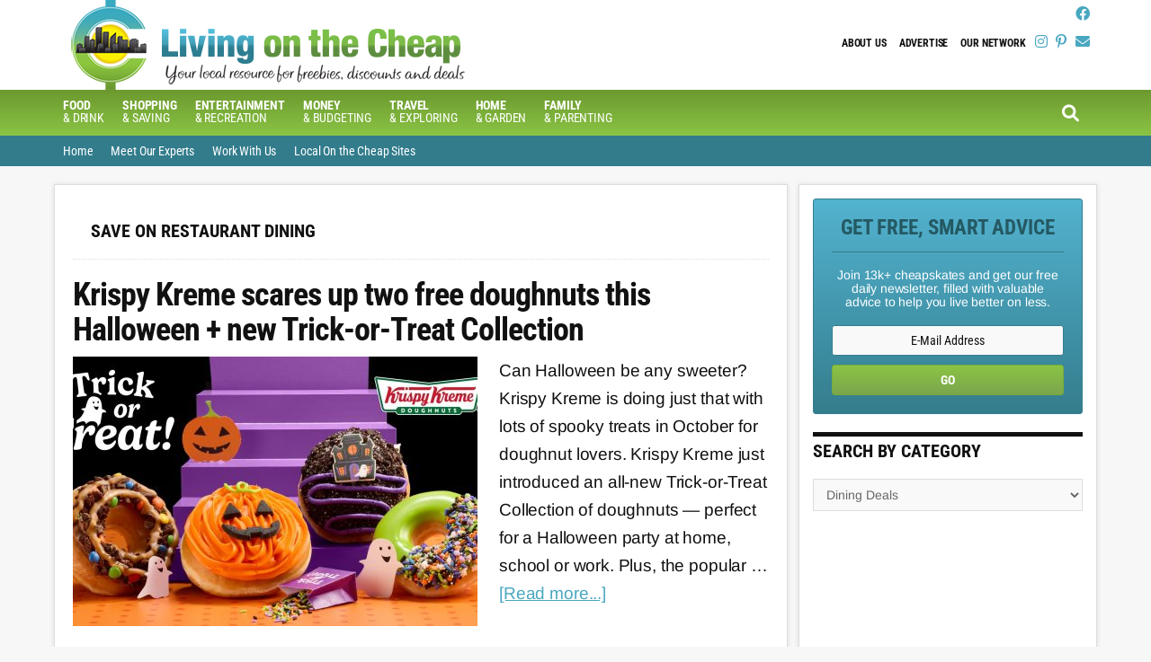

--- FILE ---
content_type: text/html; charset=UTF-8
request_url: https://livingonthecheap.com/category/restaurants-2/page/3/
body_size: 18558
content:
<!DOCTYPE html><html lang="en-US"><head ><meta charset="UTF-8" /><meta name="viewport" content="width=device-width, initial-scale=1" /><meta name='robots' content='index, follow, max-image-preview:large, max-snippet:-1, max-video-preview:-1' /><title>Restaurant Deals and Coupons</title><meta name="description" content="Restaurant deals, coupons, dining deals" /><link rel="prev" href="https://livingonthecheap.com/category/restaurants-2/page/2/" /><link rel="next" href="https://livingonthecheap.com/category/restaurants-2/page/4/" /><meta property="og:locale" content="en_US" /><meta property="og:type" content="article" /><meta property="og:title" content="Restaurant Deals and Coupons" /><meta property="og:description" content="Restaurant deals, coupons, dining deals" /><meta property="og:url" content="https://livingonthecheap.com/category/restaurants-2/" /><meta property="og:site_name" content="Living On The Cheap" /><meta property="og:image" content="https://livingonthecheap.com/lotc-cms/wp-content/uploads/2016/07/mother-daughter-savings.jpg" /><meta property="og:image:width" content="1516" /><meta property="og:image:height" content="1011" /><meta property="og:image:type" content="image/jpeg" /><meta name="twitter:card" content="summary_large_image" /><meta name="twitter:site" content="@cheaplives" /> <script type="application/ld+json" class="yoast-schema-graph">{"@context":"https://schema.org","@graph":[{"@type":"CollectionPage","@id":"https://livingonthecheap.com/category/restaurants-2/","url":"https://livingonthecheap.com/category/restaurants-2/page/3/","name":"Restaurant Deals and Coupons","isPartOf":{"@id":"https://livingonthecheap.com/#website"},"primaryImageOfPage":{"@id":"https://livingonthecheap.com/category/restaurants-2/page/3/#primaryimage"},"image":{"@id":"https://livingonthecheap.com/category/restaurants-2/page/3/#primaryimage"},"thumbnailUrl":"https://livingonthecheap.com/lotc-cms/wp-content/uploads/2024/10/krispy-kreme-halloween-1-e1759756911206.jpg","description":"Restaurant deals, coupons, dining deals","inLanguage":"en-US"},{"@type":"ImageObject","inLanguage":"en-US","@id":"https://livingonthecheap.com/category/restaurants-2/page/3/#primaryimage","url":"https://livingonthecheap.com/lotc-cms/wp-content/uploads/2024/10/krispy-kreme-halloween-1-e1759756911206.jpg","contentUrl":"https://livingonthecheap.com/lotc-cms/wp-content/uploads/2024/10/krispy-kreme-halloween-1-e1759756911206.jpg","width":1920,"height":1080},{"@type":"WebSite","@id":"https://livingonthecheap.com/#website","url":"https://livingonthecheap.com/","name":"Living On The Cheap","description":"because it&#039;s about thriving, not just surviving","potentialAction":[{"@type":"SearchAction","target":{"@type":"EntryPoint","urlTemplate":"https://livingonthecheap.com/?s={search_term_string}"},"query-input":{"@type":"PropertyValueSpecification","valueRequired":true,"valueName":"search_term_string"}}],"inLanguage":"en-US"}]}</script> <link rel='dns-prefetch' href='//scripts.mediavine.com' /><link rel='dns-prefetch' href='//stats.wp.com' /><link rel='dns-prefetch' href='//code.jquery.com' /><link rel='dns-prefetch' href='//fonts.googleapis.com' /><link rel="alternate" type="application/rss+xml" title="Living On The Cheap &raquo; Feed" href="https://livingonthecheap.com/feed/" /><link rel="alternate" type="application/rss+xml" title="Living On The Cheap &raquo; Comments Feed" href="https://livingonthecheap.com/comments/feed/" /><link rel="alternate" type="application/rss+xml" title="Living On The Cheap &raquo; Dining Deals Category Feed" href="https://livingonthecheap.com/category/restaurants-2/feed/" /> <script>(()=>{"use strict";const e=[400,500,600,700,800,900],t=e=>`wprm-min-${e}`,n=e=>`wprm-max-${e}`,s=new Set,o="ResizeObserver"in window,r=o?new ResizeObserver((e=>{for(const t of e)c(t.target)})):null,i=.5/(window.devicePixelRatio||1);function c(s){const o=s.getBoundingClientRect().width||0;for(let r=0;r<e.length;r++){const c=e[r],a=o<=c+i;o>c+i?s.classList.add(t(c)):s.classList.remove(t(c)),a?s.classList.add(n(c)):s.classList.remove(n(c))}}function a(e){s.has(e)||(s.add(e),r&&r.observe(e),c(e))}!function(e=document){e.querySelectorAll(".wprm-recipe").forEach(a)}();if(new MutationObserver((e=>{for(const t of e)for(const e of t.addedNodes)e instanceof Element&&(e.matches?.(".wprm-recipe")&&a(e),e.querySelectorAll?.(".wprm-recipe").forEach(a))})).observe(document.documentElement,{childList:!0,subtree:!0}),!o){let e=0;addEventListener("resize",(()=>{e&&cancelAnimationFrame(e),e=requestAnimationFrame((()=>s.forEach(c)))}),{passive:!0})}})()</script><script data-optimized="1" type="text/javascript">window._wpemojiSettings={"baseUrl":"https:\/\/s.w.org\/images\/core\/emoji\/16.0.1\/72x72\/","ext":".png","svgUrl":"https:\/\/s.w.org\/images\/core\/emoji\/16.0.1\/svg\/","svgExt":".svg","source":{"wpemoji":"https:\/\/livingonthecheap.com\/lotc-cms\/wp-includes\/js\/wp-emoji.js?ver=6.8.3","twemoji":"https:\/\/livingonthecheap.com\/lotc-cms\/wp-includes\/js\/twemoji.js?ver=6.8.3"}};(function wpEmojiLoader(window,document,settings){if(typeof Promise==='undefined'){return}
var sessionStorageKey='wpEmojiSettingsSupports';var tests=['flag','emoji'];function supportsWorkerOffloading(){return(typeof Worker!=='undefined'&&typeof OffscreenCanvas!=='undefined'&&typeof URL!=='undefined'&&URL.createObjectURL&&typeof Blob!=='undefined')}
function getSessionSupportTests(){try{var item=JSON.parse(sessionStorage.getItem(sessionStorageKey));if(typeof item==='object'&&typeof item.timestamp==='number'&&new Date().valueOf()<item.timestamp+604800&&typeof item.supportTests==='object'){return item.supportTests}}catch(e){}
return null}
function setSessionSupportTests(supportTests){try{var item={supportTests:supportTests,timestamp:new Date().valueOf()};sessionStorage.setItem(sessionStorageKey,JSON.stringify(item))}catch(e){}}
function emojiSetsRenderIdentically(context,set1,set2){context.clearRect(0,0,context.canvas.width,context.canvas.height);context.fillText(set1,0,0);var rendered1=new Uint32Array(context.getImageData(0,0,context.canvas.width,context.canvas.height).data);context.clearRect(0,0,context.canvas.width,context.canvas.height);context.fillText(set2,0,0);var rendered2=new Uint32Array(context.getImageData(0,0,context.canvas.width,context.canvas.height).data);return rendered1.every(function(rendered2Data,index){return rendered2Data===rendered2[index]})}
function emojiRendersEmptyCenterPoint(context,emoji){context.clearRect(0,0,context.canvas.width,context.canvas.height);context.fillText(emoji,0,0);var centerPoint=context.getImageData(16,16,1,1);for(var i=0;i<centerPoint.data.length;i++){if(centerPoint.data[i]!==0){return!1}}
return!0}
function browserSupportsEmoji(context,type,emojiSetsRenderIdentically,emojiRendersEmptyCenterPoint){var isIdentical;switch(type){case 'flag':isIdentical=emojiSetsRenderIdentically(context,'\uD83C\uDFF3\uFE0F\u200D\u26A7\uFE0F','\uD83C\uDFF3\uFE0F\u200B\u26A7\uFE0F');if(isIdentical){return!1}
isIdentical=emojiSetsRenderIdentically(context,'\uD83C\uDDE8\uD83C\uDDF6','\uD83C\uDDE8\u200B\uD83C\uDDF6');if(isIdentical){return!1}
isIdentical=emojiSetsRenderIdentically(context,'\uD83C\uDFF4\uDB40\uDC67\uDB40\uDC62\uDB40\uDC65\uDB40\uDC6E\uDB40\uDC67\uDB40\uDC7F','\uD83C\uDFF4\u200B\uDB40\uDC67\u200B\uDB40\uDC62\u200B\uDB40\uDC65\u200B\uDB40\uDC6E\u200B\uDB40\uDC67\u200B\uDB40\uDC7F');return!isIdentical;case 'emoji':var notSupported=emojiRendersEmptyCenterPoint(context,'\uD83E\uDEDF');return!notSupported}
return!1}
function testEmojiSupports(tests,browserSupportsEmoji,emojiSetsRenderIdentically,emojiRendersEmptyCenterPoint){var canvas;if(typeof WorkerGlobalScope!=='undefined'&&self instanceof WorkerGlobalScope){canvas=new OffscreenCanvas(300,150)}else{canvas=document.createElement('canvas')}
var context=canvas.getContext('2d',{willReadFrequently:!0});context.textBaseline='top';context.font='600 32px Arial';var supports={};tests.forEach(function(test){supports[test]=browserSupportsEmoji(context,test,emojiSetsRenderIdentically,emojiRendersEmptyCenterPoint)});return supports}
function addScript(src){var script=document.createElement('script');script.src=src;script.defer=!0;document.head.appendChild(script)}
settings.supports={everything:!0,everythingExceptFlag:!0};var domReadyPromise=new Promise(function(resolve){document.addEventListener('DOMContentLoaded',resolve,{once:!0})});new Promise(function(resolve){var supportTests=getSessionSupportTests();if(supportTests){resolve(supportTests);return}
if(supportsWorkerOffloading()){try{var workerScript='postMessage('+testEmojiSupports.toString()+'('+[JSON.stringify(tests),browserSupportsEmoji.toString(),emojiSetsRenderIdentically.toString(),emojiRendersEmptyCenterPoint.toString()].join(',')+'));';var blob=new Blob([workerScript],{type:'text/javascript'});var worker=new Worker(URL.createObjectURL(blob),{name:'wpTestEmojiSupports'});worker.onmessage=function(event){supportTests=event.data;setSessionSupportTests(supportTests);worker.terminate();resolve(supportTests)};return}catch(e){}}
supportTests=testEmojiSupports(tests,browserSupportsEmoji,emojiSetsRenderIdentically,emojiRendersEmptyCenterPoint);setSessionSupportTests(supportTests);resolve(supportTests)}).then(function(supportTests){for(var test in supportTests){settings.supports[test]=supportTests[test];settings.supports.everything=settings.supports.everything&&settings.supports[test];if('flag'!==test){settings.supports.everythingExceptFlag=settings.supports.everythingExceptFlag&&settings.supports[test]}}
settings.supports.everythingExceptFlag=settings.supports.everythingExceptFlag&&!settings.supports.flag;settings.DOMReady=!1;settings.readyCallback=function(){settings.DOMReady=!0}}).then(function(){return domReadyPromise}).then(function(){if(!settings.supports.everything){settings.readyCallback();var src=settings.source||{};if(src.concatemoji){addScript(src.concatemoji)}else if(src.wpemoji&&src.twemoji){addScript(src.twemoji);addScript(src.wpemoji)}}})})(window,document,window._wpemojiSettings)</script> <link data-optimized="2" rel="stylesheet" href="https://livingonthecheap.com/lotc-cms/wp-content/litespeed/css/1c04c658100ed0b45825e7f4e7a04b1b.css?ver=cca87" /><link rel="preload" class="mv-grow-style" href="https://livingonthecheap.com/lotc-cms/wp-content/plugins/social-pug/assets/dist/style-frontend-pro.css?ver=1.36.3" as="style"><noscript><link rel='stylesheet' id='dpsp-frontend-style-pro-css' href='https://livingonthecheap.com/lotc-cms/wp-content/plugins/social-pug/assets/dist/style-frontend-pro.css?ver=1.36.3' type='text/css' media='all' />
</noscript> <script type="text/javascript" src="https://livingonthecheap.com/lotc-cms/wp-includes/js/jquery/jquery.js?ver=3.7.1" id="jquery-core-js"></script> <script data-optimized="1" type="text/javascript" src="https://livingonthecheap.com/lotc-cms/wp-content/litespeed/js/1caefa3a7be907b3ff3b6c2a5cbc9134.js?ver=0d3d2" id="jquery-migrate-js"></script> <script type="text/javascript" async="async" fetchpriority="high" data-noptimize="1" data-cfasync="false" src="https://scripts.mediavine.com/tags/living-on-the-cheap.js?ver=6.8.3" id="mv-script-wrapper-js"></script> <script data-optimized="1" type="text/javascript" src="https://livingonthecheap.com/lotc-cms/wp-content/litespeed/js/185dad50ce8e28ee058662815bff0524.js?ver=8007e" id="mobile-first-responsive-menu-js"></script> <link rel="https://api.w.org/" href="https://livingonthecheap.com/wp-json/" /><link rel="alternate" title="JSON" type="application/json" href="https://livingonthecheap.com/wp-json/wp/v2/categories/83" /><link rel="EditURI" type="application/rsd+xml" title="RSD" href="https://livingonthecheap.com/lotc-cms/xmlrpc.php?rsd" /><meta name="generator" content="WordPress 6.8.3" /><meta name="generator" content="Easy Digital Downloads v3.6.2" />
 <script async src="https://www.googletagmanager.com/gtag/js?id=G-5JDQSJCSB2"></script> <script>window.dataLayer = window.dataLayer || [];
  function gtag(){dataLayer.push(arguments);}
  gtag('js', new Date());

  gtag('config', 'UA-31031918-1');
  gtag('config', 'G-5JDQSJCSB2');</script> <meta name="p:domain_verify" content="87b5d1c2a110b34588c7207aface3291"/> <script>!function(f,b,e,v,n,t,s){if(f.fbq)return;n=f.fbq=function(){n.callMethod?n.callMethod.apply(n,arguments):n.queue.push(arguments)};if(!f._fbq)f._fbq=n;n.push=n;n.loaded=!0;n.version='2.0';n.queue=[];t=b.createElement(e);t.async=!0;t.src=v;s=b.getElementsByTagName(e)[0];s.parentNode.insertBefore(t,s)}(window,document,'script','https://connect.facebook.net/en_US/fbevents.js');fbq('init','652779541574269',{em:'insert_email_variable,'});fbq('track','PageView')</script> <noscript><img height="1" width="1" style="display:none"
src="https://www.facebook.com/tr?id=652779541574269&ev=PageView&noscript=1"
/></noscript><link rel="icon" href="https://livingonthecheap.com/favicon.png" /><meta name="hubbub-info" description="Hubbub 1.36.3"></head><body data-rsssl=1 class="archive paged category category-restaurants-2 category-83 paged-3 category-paged-3 wp-theme-genesis wp-child-theme-cotc-lotc aawp-custom edd-js-none gfpc-cotc-lotc header-image header-full-width content-sidebar genesis-breadcrumbs-hidden genesis-footer-widgets-visible"> <script>(function(){var c=document.body.classList;c.remove('edd-js-none');c.add('edd-js')})()</script> <div class="site-container"><ul class="genesis-skip-link"><li><a href="#genesis-nav-primary" class="screen-reader-shortcut"> Skip to primary navigation</a></li><li><a href="#genesis-nav-secondary" class="screen-reader-shortcut"> Skip to secondary navigation</a></li><li><a href="#genesis-content" class="screen-reader-shortcut"> Skip to main content</a></li><li><a href="#genesis-sidebar-primary" class="screen-reader-shortcut"> Skip to primary sidebar</a></li><li><a href="#genesis-footer-widgets" class="screen-reader-shortcut"> Skip to footer</a></li></ul><header class="site-header"><div class="wrap"><div id="headerWidgetArea"><div id="headerWrap"><ul class="search-form-container-mobile"><div class="search-toggle-mobile"><i class="fa fa-search"></i>
<a href="#search-container-mobile" class="screen-reader-text"></a></div></ul><div id="nav-header" class="genesis-nav-menu js-superfish sf-js-enabled sf-arrows"><div class="menu-header-menu-container"><div class="responsive-menu-icon"></div><ul id="menu-header-menu" class="genesis-nav-menu responsive-menu menu"><li id="menu-item-43717" class="menu-item menu-item-type-post_type menu-item-object-page menu-item-43717"><a href="https://livingonthecheap.com/about-us/">About Us</a></li><li id="menu-item-43718" class="menu-item menu-item-type-post_type menu-item-object-page menu-item-43718"><a href="https://livingonthecheap.com/advertise/">Advertise</a></li><li id="menu-item-43719" class="menu-item menu-item-type-post_type menu-item-object-page menu-item-43719"><a href="https://livingonthecheap.com/our-network/">Our Network</a></li></ul></div></div><div id="headerSocialIcons"><section id="text-169" class="widget widget_text"><div class="widget-wrap"><div class="textwidget"><p>
<a class="socialIcon  blue" title="Follow on Facebook" target="_blank" href="https://www.facebook.com/livingonthecheap"><i class="fab fa-facebook"></i></a>
<br />
<a class="socialIcon  blue" title="Follow on Instagram" target="_blank" href="https://www.instagram.com/livingonthecheap/"><i class="fab fa-instagram"></i></a>
<a class="socialIcon  blue" title="Follow on Pinterest" target="_blank" href="https://www.pinterest.com/livingcheap"><i class="fab fa-pinterest-p"></i></a>
<a class="socialIcon  blue" title="Follow via Email" target="_blank" href="https://app.feedblitz.com/f/?Track=http://feeds.feedblitz.com/livingonthecheap&publisher=31965872"><i class="fa fa-envelope"></i></a></p></div></div></section></div></div></div><div id="search-form-container-mobile"><div class="search"><div id="search-container-mobile" class="search-box-wrapper clear"><div class="search-box clear"><form class="search-form" method="get" action="https://livingonthecheap.com/" role="search"><label class="search-form-label screen-reader-text" for="searchform-1">Search this site...</label><input class="search-form-input" type="search" name="s" id="searchform-1" placeholder="Search this site..."><input class="search-form-submit" type="submit" value="Search"><meta content="https://livingonthecheap.com/?s={s}"></form></div></div></div></div><div class="title-area"><p class="site-title"><a href="https://livingonthecheap.com/">Living On The Cheap</a></p><p class="site-description">because it&#039;s about thriving, not just surviving</p></div></div></header><div id="navWrap"><nav class="nav-primary" aria-label="Main" id="genesis-nav-primary"><div class="wrap"><div class="responsive-menu-icon"></div><ul id="menu-navbar" class="responsive-menu menu genesis-nav-menu menu-primary js-superfish"><li id="menu-item-43618" class="menu-item menu-item-type-post_type menu-item-object-page current-menu-ancestor current-menu-parent current_page_parent current_page_ancestor menu-item-has-children menu-item-43618"><a href="https://livingonthecheap.com/food-and-drink/"><span ><b>Food</b> <br>&#038; Drink</span></a><ul class="sub-menu"><li id="menu-item-77769" class="menu-item menu-item-type-taxonomy menu-item-object-category current-menu-item menu-item-77769"><a href="https://livingonthecheap.com/category/restaurants-2/" aria-current="page"><span >Restaurant Deals</span></a></li><li id="menu-item-54079" class="menu-item menu-item-type-post_type menu-item-object-post menu-item-54079"><a href="https://livingonthecheap.com/restaurant-deals-by-day/"><span >Restaurant deals by day</span></a></li><li id="menu-item-65458" class="menu-item menu-item-type-post_type menu-item-object-post menu-item-65458"><a href="https://livingonthecheap.com/best-chain-restaurant-happy-hours/"><span >Best chain restaurant happy hours</span></a></li><li id="menu-item-65459" class="menu-item menu-item-type-post_type menu-item-object-post menu-item-65459"><a href="https://livingonthecheap.com/restaurants-offering-senior-discounts/"><span >Restaurants offering senior discounts</span></a></li><li id="menu-item-65460" class="menu-item menu-item-type-post_type menu-item-object-post menu-item-65460"><a href="https://livingonthecheap.com/restaurants-where-kids-eat-for-less/"><span >Restaurants where kids eat free or for cheap</span></a></li><li id="menu-item-65461" class="menu-item menu-item-type-post_type menu-item-object-post menu-item-65461"><a href="https://livingonthecheap.com/free-food-at-restaurants/"><span >62 ways to get free food at restaurants</span></a></li><li id="menu-item-65462" class="menu-item menu-item-type-post_type menu-item-object-post menu-item-65462"><a href="https://livingonthecheap.com/get-free-stuff-on-your-birthday/"><span >Birthday freebies from restaurants and retailers</span></a></li></ul></li><li id="menu-item-43616" class="menu-item menu-item-type-post_type menu-item-object-page menu-item-43616"><a href="https://livingonthecheap.com/shopping/"><span ><b>Shopping</b> <br>&#038; Saving</span></a></li><li id="menu-item-43624" class="menu-item menu-item-type-post_type menu-item-object-page menu-item-has-children menu-item-43624"><a href="https://livingonthecheap.com/entertainment/"><span ><b>Entertainment</b> <br>&#038; Recreation</span></a><ul class="sub-menu"><li id="menu-item-44011" class="menu-item menu-item-type-post_type menu-item-object-page menu-item-44011"><a href="https://livingonthecheap.com/save-on-attractions/"><span >Save on Attractions</span></a></li></ul></li><li id="menu-item-43680" class="menu-item menu-item-type-post_type menu-item-object-page menu-item-43680"><a href="https://livingonthecheap.com/money-budgeting-and-credit/"><span ><b>Money</b> <br>&#038; Budgeting</span></a></li><li id="menu-item-43657" class="menu-item menu-item-type-post_type menu-item-object-page menu-item-has-children menu-item-43657"><a href="https://livingonthecheap.com/travel/"><span ><b>Travel</b> <br>&#038; Exploring</span></a><ul class="sub-menu"><li id="menu-item-10266" class="menu-item menu-item-type-post_type menu-item-object-page menu-item-10266"><a href="https://livingonthecheap.com/travel-deals/"><span >Travel Deals</span></a></li><li id="menu-item-44012" class="menu-item menu-item-type-post_type menu-item-object-page menu-item-44012"><a href="https://livingonthecheap.com/save-on-attractions/"><span >Attraction Deals</span></a></li></ul></li><li id="menu-item-43619" class="menu-item menu-item-type-post_type menu-item-object-page menu-item-43619"><a href="https://livingonthecheap.com/home-garden/"><span ><b>Home</b> <br>&#038; Garden</span></a></li><li id="menu-item-43678" class="menu-item menu-item-type-post_type menu-item-object-page menu-item-43678"><a href="https://livingonthecheap.com/family-pets-lifestyle/"><span ><b>Family</b> <br>&#038; Parenting</span></a></li></ul><ul class="search-form-container"><div class="search-toggle"><i class="fa fa-search"></i>
<a href="#search-container" class="screen-reader-text"></a></div></ul></ul></div></nav><div id="search-form-container"><div class="search"><div id="search-container" class="search-box-wrapper clear"><div class="search-box clear"><form class="search-form" method="get" action="https://livingonthecheap.com/" role="search"><label class="search-form-label screen-reader-text" for="searchform-2">Search this site...</label><input class="search-form-input" type="search" name="s" id="searchform-2" placeholder="Search this site..."><input class="search-form-submit" type="submit" value="Search"><meta content="https://livingonthecheap.com/?s={s}"></form></div></div></div></div><nav class="nav-secondary" aria-label="Secondary" id="genesis-nav-secondary"><div class="wrap"><div class="responsive-menu-icon"></div><ul id="menu-top-bar" class="responsive-menu menu genesis-nav-menu menu-secondary js-superfish"><li id="menu-item-726" class="menu-item menu-item-type-custom menu-item-object-custom menu-item-726"><a href="https://www.livingonthecheap.com"><span >Home</span></a></li><li id="menu-item-724" class="menu-item menu-item-type-post_type menu-item-object-page menu-item-724"><a href="https://livingonthecheap.com/our-network/meet-our-experts/"><span >Meet Our Experts</span></a></li><li id="menu-item-37132" class="menu-item menu-item-type-post_type menu-item-object-page menu-item-37132"><a href="https://livingonthecheap.com/run-cheap-site/"><span >Work With Us</span></a></li><li id="menu-item-745" class="menu-item menu-item-type-post_type menu-item-object-page menu-item-745"><a href="https://livingonthecheap.com/our-network/"><span >Local On the Cheap Sites</span></a></li></ul></div></nav></div><div class="site-inner"><div class="content-sidebar-wrap"><main class="content" id="genesis-content"><div class="archive-description taxonomy-archive-description taxonomy-description"><h1 class="archive-title">Save on Restaurant Dining</h1></div><article class="post-58938 post type-post status-publish format-standard has-post-thumbnail category-restaurants-2 entry" aria-label="Krispy Kreme scares up two free doughnuts this Halloween + new Trick-or-Treat Collection"><header class="entry-header"><h2 class="entry-title"><a class="entry-title-link" rel="bookmark" href="https://livingonthecheap.com/krispy-kreme-halloween-offers-deals-free-donut/">Krispy Kreme scares up two free doughnuts this Halloween + new Trick-or-Treat Collection</a></h2></header><div class="entry-content"><a class="entry-image-link" href="https://livingonthecheap.com/krispy-kreme-halloween-offers-deals-free-donut/" aria-hidden="true" tabindex="-1"><img data-lazyloaded="1" src="[data-uri]" width="450" height="300" data-src="https://livingonthecheap.com/lotc-cms/wp-content/uploads/2024/10/krispy-kreme-halloween-1-450x300.jpg" class="alignleft post-image entry-image" alt="" decoding="async" /><noscript><img width="450" height="300" src="https://livingonthecheap.com/lotc-cms/wp-content/uploads/2024/10/krispy-kreme-halloween-1-450x300.jpg" class="alignleft post-image entry-image" alt="" decoding="async" /></noscript></a><p>Can Halloween be any sweeter? Krispy Kreme is doing just that with lots of spooky treats in October for doughnut lovers.&nbsp;Krispy Kreme just introduced an all-new Trick-or-Treat Collection of doughnuts — perfect for a Halloween party at home, school or work.&nbsp;Plus, the popular &#x02026; <a href="https://livingonthecheap.com/krispy-kreme-halloween-offers-deals-free-donut/" class="more-link">[Read more...] <span class="screen-reader-text">about Krispy Kreme scares up two free doughnuts this Halloween + new Trick-or-Treat Collection</span></a></p></div><footer class="entry-footer"><p class="entry-meta"><span class="entry-author">Posted by <span class="entry-author-name">Bryan K. Chavez</span></span> <time class="entry-time">on October 6, 2025</time> <time class="entry-modified-time">| Updated October 6, 2025</time> <span class="entry-categories">Filed Under: <a href="https://livingonthecheap.com/category/restaurants-2/" rel="category tag">Dining Deals</a></span></p></footer></article><article class="post-84555 post type-post status-publish format-standard has-post-thumbnail category-restaurants-2 entry" aria-label="Noodles &#038; Company celebrates 30th birthday with 7 popular dishes under $5"><header class="entry-header"><h2 class="entry-title"><a class="entry-title-link" rel="bookmark" href="https://livingonthecheap.com/noodles-company-birthday-deal-special-throwback-pricing/">Noodles &#038; Company celebrates 30th birthday with 7 popular dishes under $5</a></h2></header><div class="entry-content"><a class="entry-image-link" href="https://livingonthecheap.com/noodles-company-birthday-deal-special-throwback-pricing/" aria-hidden="true" tabindex="-1"><img data-lazyloaded="1" src="[data-uri]" width="450" height="300" data-src="https://livingonthecheap.com/lotc-cms/wp-content/uploads/2023/05/noodles-mac-450x300.webp" class="alignleft post-image entry-image" alt="" decoding="async" /><noscript><img width="450" height="300" src="https://livingonthecheap.com/lotc-cms/wp-content/uploads/2023/05/noodles-mac-450x300.webp" class="alignleft post-image entry-image" alt="" decoding="async" /></noscript></a><p>Happy 30th Birthday, Noodles &amp; Company! There are oodles of ways to celebrate a restaurant's milestone birthday, but one of the best is by offering oodles of savings to your most loyal customers.&nbsp;The popular eatery is celebrating the big 3-O with '90s throwback pricing on seven popular &#x02026; <a href="https://livingonthecheap.com/noodles-company-birthday-deal-special-throwback-pricing/" class="more-link">[Read more...] <span class="screen-reader-text">about Noodles &#038; Company celebrates 30th birthday with 7 popular dishes under $5</span></a></p></div><footer class="entry-footer"><p class="entry-meta"><span class="entry-author">Posted by <span class="entry-author-name">Bryan K. Chavez</span></span> <time class="entry-time">on October 2, 2025</time> <time class="entry-modified-time">| Updated October 2, 2025</time> <span class="entry-categories">Filed Under: <a href="https://livingonthecheap.com/category/restaurants-2/" rel="category tag">Dining Deals</a></span></p></footer></article><article class="post-80599 post type-post status-publish format-standard has-post-thumbnail category-restaurants-2 entry" aria-label="Taco Bell offers $1 tacos, t-shirts and more on National Taco Day, Oct. 7"><header class="entry-header"><h2 class="entry-title"><a class="entry-title-link" rel="bookmark" href="https://livingonthecheap.com/taco-bell-national-taco-day-deals-giveaways/">Taco Bell offers $1 tacos, t-shirts and more on National Taco Day, Oct. 7</a></h2></header><div class="entry-content"><a class="entry-image-link" href="https://livingonthecheap.com/taco-bell-national-taco-day-deals-giveaways/" aria-hidden="true" tabindex="-1"><img data-lazyloaded="1" src="[data-uri]" width="450" height="300" data-src="https://livingonthecheap.com/lotc-cms/wp-content/uploads/2024/10/Taco-Bell-National-Taco-Day-450x300.jpg" class="alignleft post-image entry-image" alt="" decoding="async" /><noscript><img width="450" height="300" src="https://livingonthecheap.com/lotc-cms/wp-content/uploads/2024/10/Taco-Bell-National-Taco-Day-450x300.jpg" class="alignleft post-image entry-image" alt="" decoding="async" /></noscript></a><p>Tuesdays are for tacos! Last year, history was made when Taco Bell secured National Day Calendar’s official blessing to move National Taco Day, previously on Oct. 4, to the first Tuesday of October, permanently.And Taco Bell is celebrating its biggest Taco Tuesday Drop of the year on National &#x02026; <a href="https://livingonthecheap.com/taco-bell-national-taco-day-deals-giveaways/" class="more-link">[Read more...] <span class="screen-reader-text">about Taco Bell offers $1 tacos, t-shirts and more on National Taco Day, Oct. 7</span></a></p></div><footer class="entry-footer"><p class="entry-meta"><span class="entry-author">Posted by <span class="entry-author-name">Bryan K. Chavez</span></span> <time class="entry-time">on October 1, 2025</time> <time class="entry-modified-time">| Updated October 1, 2025</time> <span class="entry-categories">Filed Under: <a href="https://livingonthecheap.com/category/restaurants-2/" rel="category tag">Dining Deals</a></span></p></footer></article><article class="post-71868 post type-post status-publish format-standard has-post-thumbnail category-restaurants-2 entry" aria-label="Del Taco offers free food and discounts every day in October"><header class="entry-header"><h2 class="entry-title"><a class="entry-title-link" rel="bookmark" href="https://livingonthecheap.com/del-taco-deals-discounts-specials-october/">Del Taco offers free food and discounts every day in October</a></h2></header><div class="entry-content"><a class="entry-image-link" href="https://livingonthecheap.com/del-taco-deals-discounts-specials-october/" aria-hidden="true" tabindex="-1"><img data-lazyloaded="1" src="[data-uri]" width="450" height="300" data-src="https://livingonthecheap.com/lotc-cms/wp-content/uploads/2015/12/Del-Taco-taco-450x300.jpg" class="alignleft post-image entry-image" alt="" decoding="async" data-srcset="https://livingonthecheap.com/lotc-cms/wp-content/uploads/2015/12/Del-Taco-taco-450x300.jpg 450w, https://livingonthecheap.com/lotc-cms/wp-content/uploads/2015/12/Del-Taco-taco-300x200.jpg 300w" data-sizes="(max-width: 450px) 100vw, 450px" /><noscript><img width="450" height="300" src="https://livingonthecheap.com/lotc-cms/wp-content/uploads/2015/12/Del-Taco-taco-450x300.jpg" class="alignleft post-image entry-image" alt="" decoding="async" srcset="https://livingonthecheap.com/lotc-cms/wp-content/uploads/2015/12/Del-Taco-taco-450x300.jpg 450w, https://livingonthecheap.com/lotc-cms/wp-content/uploads/2015/12/Del-Taco-taco-300x200.jpg 300w" sizes="(max-width: 450px) 100vw, 450px" /></noscript></a><p>It's time for a frugal fiesta at Tacoberfest 2025! Del Taco is again celebrating October with lots of tasty savings.The popular fast-food Mexican restaurant is offering daily deals every day this month at participating locations, including discounts, FREE food and buy-one-get-one FREE &#x02026; <a href="https://livingonthecheap.com/del-taco-deals-discounts-specials-october/" class="more-link">[Read more...] <span class="screen-reader-text">about Del Taco offers free food and discounts every day in October</span></a></p></div><footer class="entry-footer"><p class="entry-meta"><span class="entry-author">Posted by <span class="entry-author-name">Bryan K. Chavez</span></span> <time class="entry-time">on October 1, 2025</time> <time class="entry-modified-time">| Updated October 1, 2025</time> <span class="entry-categories">Filed Under: <a href="https://livingonthecheap.com/category/restaurants-2/" rel="category tag">Dining Deals</a></span></p></footer></article><article class="post-84518 post type-post status-publish format-standard has-post-thumbnail category-restaurants-2 entry" aria-label="Kroger gives away free cinnamon rolls in celebration of National Cinnamon Roll Day"><header class="entry-header"><h2 class="entry-title"><a class="entry-title-link" rel="bookmark" href="https://livingonthecheap.com/kroger-free-national-cinnamon-roll-day/">Kroger gives away free cinnamon rolls in celebration of National Cinnamon Roll Day</a></h2></header><div class="entry-content"><a class="entry-image-link" href="https://livingonthecheap.com/kroger-free-national-cinnamon-roll-day/" aria-hidden="true" tabindex="-1"><img data-lazyloaded="1" src="[data-uri]" width="450" height="300" data-src="https://livingonthecheap.com/lotc-cms/wp-content/uploads/2025/09/king-soopers-cinnamon-roll-450x300.jpg" class="alignleft post-image entry-image" alt="" decoding="async" /><noscript><img width="450" height="300" src="https://livingonthecheap.com/lotc-cms/wp-content/uploads/2025/09/king-soopers-cinnamon-roll-450x300.jpg" class="alignleft post-image entry-image" alt="" decoding="async" /></noscript></a><p>Who's ready to roll on National Cinnamon Roll Day? Kroger's store brand Private Selection is known for its curated offerings, next-level flavors and collection of artisan-inspired products — and its cinnamon rolls are no exception.Private Selection Cinnamon Rolls are deliciously warm, fluffy and &#x02026; <a href="https://livingonthecheap.com/kroger-free-national-cinnamon-roll-day/" class="more-link">[Read more...] <span class="screen-reader-text">about Kroger gives away free cinnamon rolls in celebration of National Cinnamon Roll Day</span></a></p></div><footer class="entry-footer"><p class="entry-meta"><span class="entry-author">Posted by <span class="entry-author-name">Bryan K. Chavez</span></span> <time class="entry-time">on September 30, 2025</time> <time class="entry-modified-time">| Updated September 30, 2025</time> <span class="entry-categories">Filed Under: <a href="https://livingonthecheap.com/category/restaurants-2/" rel="category tag">Dining Deals</a></span></p></footer></article><article class="post-84511 post type-post status-publish format-standard has-post-thumbnail category-restaurants-2 entry" aria-label="Torchy&#8217;s Tacos offers buy-one-get-one special this football season"><header class="entry-header"><h2 class="entry-title"><a class="entry-title-link" rel="bookmark" href="https://livingonthecheap.com/torchys-tacos-bogo-buy-one-get-one-taco-football-kansas-city-chiefs/">Torchy&#8217;s Tacos offers buy-one-get-one special this football season</a></h2></header><div class="entry-content"><a class="entry-image-link" href="https://livingonthecheap.com/torchys-tacos-bogo-buy-one-get-one-taco-football-kansas-city-chiefs/" aria-hidden="true" tabindex="-1"><img data-lazyloaded="1" src="[data-uri]" width="450" height="300" data-src="https://livingonthecheap.com/lotc-cms/wp-content/uploads/2025/09/torchys-tacos-450x300.jpg" class="alignleft post-image entry-image" alt="" decoding="async" /><noscript><img width="450" height="300" src="https://livingonthecheap.com/lotc-cms/wp-content/uploads/2025/09/torchys-tacos-450x300.jpg" class="alignleft post-image entry-image" alt="" decoding="async" /></noscript></a><p>Get ready to tackle big savings, taco lovers! Torchy's Tacos is the official tacos and queso of the Kansas City Chiefs.And, this football season, the popular taco shop has teamed up with the team, Xavier Worthy and his Worthy 1's Foundation to turn big plays on gameday into big support for local &#x02026; <a href="https://livingonthecheap.com/torchys-tacos-bogo-buy-one-get-one-taco-football-kansas-city-chiefs/" class="more-link">[Read more...] <span class="screen-reader-text">about Torchy&#8217;s Tacos offers buy-one-get-one special this football season</span></a></p></div><footer class="entry-footer"><p class="entry-meta"><span class="entry-author">Posted by <span class="entry-author-name">Bryan K. Chavez</span></span> <time class="entry-time">on September 30, 2025</time> <time class="entry-modified-time">| Updated October 6, 2025</time> <span class="entry-categories">Filed Under: <a href="https://livingonthecheap.com/category/restaurants-2/" rel="category tag">Dining Deals</a></span></p></footer></article><article class="post-71561 post type-post status-publish format-standard has-post-thumbnail category-restaurants-2 entry" aria-label="Enjoy Two Tacos Specials at Fuzzy&#8217;s Taco Shop on National Taco Day"><header class="entry-header"><h2 class="entry-title"><a class="entry-title-link" rel="bookmark" href="https://livingonthecheap.com/fuzzys-taco-shop-national-taco-day-deal-special/">Enjoy Two Tacos Specials at Fuzzy&#8217;s Taco Shop on National Taco Day</a></h2></header><div class="entry-content"><a class="entry-image-link" href="https://livingonthecheap.com/fuzzys-taco-shop-national-taco-day-deal-special/" aria-hidden="true" tabindex="-1"><img data-lazyloaded="1" src="[data-uri]" width="450" height="300" data-src="https://livingonthecheap.com/lotc-cms/wp-content/uploads/2022/09/fuzzys-taco-shop-450x300.jpg" class="alignleft post-image entry-image" alt="" decoding="async" data-srcset="https://livingonthecheap.com/lotc-cms/wp-content/uploads/2022/09/fuzzys-taco-shop-450x300.jpg 450w, https://livingonthecheap.com/lotc-cms/wp-content/uploads/2022/09/fuzzys-taco-shop-400x267.jpg 400w, https://livingonthecheap.com/lotc-cms/wp-content/uploads/2022/09/fuzzys-taco-shop.jpg 600w" data-sizes="(max-width: 450px) 100vw, 450px" /><noscript><img width="450" height="300" src="https://livingonthecheap.com/lotc-cms/wp-content/uploads/2022/09/fuzzys-taco-shop-450x300.jpg" class="alignleft post-image entry-image" alt="" decoding="async" srcset="https://livingonthecheap.com/lotc-cms/wp-content/uploads/2022/09/fuzzys-taco-shop-450x300.jpg 450w, https://livingonthecheap.com/lotc-cms/wp-content/uploads/2022/09/fuzzys-taco-shop-400x267.jpg 400w, https://livingonthecheap.com/lotc-cms/wp-content/uploads/2022/09/fuzzys-taco-shop.jpg 600w" sizes="(max-width: 450px) 100vw, 450px" /></noscript></a><p>It's crunch time for taco lovers! This year, National Taco Day is on Oct. 7, 2025 — a day for taco lovers everywhere to celebrate (and enjoy!) their favorite food.And there's nothing fuzzy about this deal from Fuzzy's Taco Shop. It's clearly a great deal for taco fans and hungry bargain hunters &#x02026; <a href="https://livingonthecheap.com/fuzzys-taco-shop-national-taco-day-deal-special/" class="more-link">[Read more...] <span class="screen-reader-text">about Enjoy Two Tacos Specials at Fuzzy&#8217;s Taco Shop on National Taco Day</span></a></p></div><footer class="entry-footer"><p class="entry-meta"><span class="entry-author">Posted by <span class="entry-author-name">Bryan K. Chavez</span></span> <time class="entry-time">on September 30, 2025</time> <time class="entry-modified-time">| Updated September 30, 2025</time> <span class="entry-categories">Filed Under: <a href="https://livingonthecheap.com/category/restaurants-2/" rel="category tag">Dining Deals</a></span></p></footer></article><article class="post-84496 post type-post status-publish format-standard has-post-thumbnail category-restaurants-2 entry" aria-label="Play MONOPOLY Game at McDonald&#8217;s for chance to win $1 million cash prize (and lots of free food!)"><header class="entry-header"><h2 class="entry-title"><a class="entry-title-link" rel="bookmark" href="https://livingonthecheap.com/mcdonalds-how-to-play-monopoly-game-pieces/">Play MONOPOLY Game at McDonald&#8217;s for chance to win $1 million cash prize (and lots of free food!)</a></h2></header><div class="entry-content"><a class="entry-image-link" href="https://livingonthecheap.com/mcdonalds-how-to-play-monopoly-game-pieces/" aria-hidden="true" tabindex="-1"><img data-lazyloaded="1" src="[data-uri]" width="450" height="300" data-src="https://livingonthecheap.com/lotc-cms/wp-content/uploads/2025/09/McDs_Monopoly_Hero_Image-e1759151549141-450x300.jpg" class="alignleft post-image entry-image" alt="" decoding="async" /><noscript><img width="450" height="300" src="https://livingonthecheap.com/lotc-cms/wp-content/uploads/2025/09/McDs_Monopoly_Hero_Image-e1759151549141-450x300.jpg" class="alignleft post-image entry-image" alt="" decoding="async" /></noscript></a><p>It's your turn! Roll the dice and go directly to McDonald's for your chance to win everything from FREE food to a $1 million cash prize.Hold on to your top hats, the popular MONOPOLY Game at McDonald's is returning in the U.S. for the first time in nearly a decade. From Oct. 6 to Nov. 2, 2025, &#x02026; <a href="https://livingonthecheap.com/mcdonalds-how-to-play-monopoly-game-pieces/" class="more-link">[Read more...] <span class="screen-reader-text">about Play MONOPOLY Game at McDonald&#8217;s for chance to win $1 million cash prize (and lots of free food!)</span></a></p></div><footer class="entry-footer"><p class="entry-meta"><span class="entry-author">Posted by <span class="entry-author-name">Bryan K. Chavez</span></span> <time class="entry-time">on September 29, 2025</time> <time class="entry-modified-time">| Updated September 29, 2025</time> <span class="entry-categories">Filed Under: <a href="https://livingonthecheap.com/category/restaurants-2/" rel="category tag">Dining Deals</a></span></p></footer></article><article class="post-84477 post type-post status-publish format-standard has-post-thumbnail category-restaurants-2 entry" aria-label="Potbelly offers deals and surprises for loyal customers with Week of Perks"><header class="entry-header"><h2 class="entry-title"><a class="entry-title-link" rel="bookmark" href="https://livingonthecheap.com/potbelly-deals-giveaways-week-of-perks/">Potbelly offers deals and surprises for loyal customers with Week of Perks</a></h2></header><div class="entry-content"><a class="entry-image-link" href="https://livingonthecheap.com/potbelly-deals-giveaways-week-of-perks/" aria-hidden="true" tabindex="-1"><img data-lazyloaded="1" src="[data-uri]" width="450" height="300" data-src="https://livingonthecheap.com/lotc-cms/wp-content/uploads/2018/08/potbelly-wreck-sandwich-450x300.jpg" class="alignleft post-image entry-image" alt="" decoding="async" data-srcset="https://livingonthecheap.com/lotc-cms/wp-content/uploads/2018/08/potbelly-wreck-sandwich-450x300.jpg 450w, https://livingonthecheap.com/lotc-cms/wp-content/uploads/2018/08/potbelly-wreck-sandwich-300x200.jpg 300w, https://livingonthecheap.com/lotc-cms/wp-content/uploads/2018/08/potbelly-wreck-sandwich-800x533.jpg 800w" data-sizes="(max-width: 450px) 100vw, 450px" /><noscript><img width="450" height="300" src="https://livingonthecheap.com/lotc-cms/wp-content/uploads/2018/08/potbelly-wreck-sandwich-450x300.jpg" class="alignleft post-image entry-image" alt="" decoding="async" srcset="https://livingonthecheap.com/lotc-cms/wp-content/uploads/2018/08/potbelly-wreck-sandwich-450x300.jpg 450w, https://livingonthecheap.com/lotc-cms/wp-content/uploads/2018/08/potbelly-wreck-sandwich-300x200.jpg 300w, https://livingonthecheap.com/lotc-cms/wp-content/uploads/2018/08/potbelly-wreck-sandwich-800x533.jpg 800w" sizes="(max-width: 450px) 100vw, 450px" /></noscript></a><p>Belly up to Potbelly for lots of perks for five days! Everyone loves a good perk. And the popular sandwich shop Potbelly is sharing lots of them with its Week of Perks (for the fourth straight year!) — from Sept. 29 to Oct. 3, 2025.For fans, it means Potbelly will be the go-to spot for lunch or &#x02026; <a href="https://livingonthecheap.com/potbelly-deals-giveaways-week-of-perks/" class="more-link">[Read more...] <span class="screen-reader-text">about Potbelly offers deals and surprises for loyal customers with Week of Perks</span></a></p></div><footer class="entry-footer"><p class="entry-meta"><span class="entry-author">Posted by <span class="entry-author-name">Bryan K. Chavez</span></span> <time class="entry-time">on September 28, 2025</time> <time class="entry-modified-time">| Updated October 2, 2025</time> <span class="entry-categories">Filed Under: <a href="https://livingonthecheap.com/category/restaurants-2/" rel="category tag">Dining Deals</a></span></p></footer></article><article class="post-84474 post type-post status-publish format-standard has-post-thumbnail category-restaurants-2 entry" aria-label="MOD Pizza gives away Fandango Movie Rewards for Disney&#8217;s &#8216;TRON: Ares&#8217;"><header class="entry-header"><h2 class="entry-title"><a class="entry-title-link" rel="bookmark" href="https://livingonthecheap.com/mod-pizza-free-fandango-movie-rewards-disney-tron/">MOD Pizza gives away Fandango Movie Rewards for Disney&#8217;s &#8216;TRON: Ares&#8217;</a></h2></header><div class="entry-content"><a class="entry-image-link" href="https://livingonthecheap.com/mod-pizza-free-fandango-movie-rewards-disney-tron/" aria-hidden="true" tabindex="-1"><img data-lazyloaded="1" src="[data-uri]" width="450" height="300" data-src="https://livingonthecheap.com/lotc-cms/wp-content/uploads/2022/06/mod-pizza-scaled-e1655213120681-450x300.jpg.webp" class="alignleft post-image entry-image" alt="" decoding="async" data-srcset="https://livingonthecheap.com/lotc-cms/wp-content/uploads/2022/06/mod-pizza-scaled-e1655213120681-450x300.jpg.webp 450w, https://livingonthecheap.com/lotc-cms/wp-content/uploads/2022/06/mod-pizza-scaled-e1655213120681-400x267.jpg.webp 400w, https://livingonthecheap.com/lotc-cms/wp-content/uploads/2022/06/mod-pizza-scaled-e1655213120681-1024x683.jpg.webp 1024w, https://livingonthecheap.com/lotc-cms/wp-content/uploads/2022/06/mod-pizza-scaled-e1655213120681-768x512.jpg.webp 768w, https://livingonthecheap.com/lotc-cms/wp-content/uploads/2022/06/mod-pizza-scaled-e1655213120681-1536x1024.jpg.webp 1536w, https://livingonthecheap.com/lotc-cms/wp-content/uploads/2022/06/mod-pizza-scaled-e1655213120681.jpg.webp 1750w" data-sizes="(max-width: 450px) 100vw, 450px" /><noscript><img width="450" height="300" src="https://livingonthecheap.com/lotc-cms/wp-content/uploads/2022/06/mod-pizza-scaled-e1655213120681-450x300.jpg.webp" class="alignleft post-image entry-image" alt="" decoding="async" srcset="https://livingonthecheap.com/lotc-cms/wp-content/uploads/2022/06/mod-pizza-scaled-e1655213120681-450x300.jpg.webp 450w, https://livingonthecheap.com/lotc-cms/wp-content/uploads/2022/06/mod-pizza-scaled-e1655213120681-400x267.jpg.webp 400w, https://livingonthecheap.com/lotc-cms/wp-content/uploads/2022/06/mod-pizza-scaled-e1655213120681-1024x683.jpg.webp 1024w, https://livingonthecheap.com/lotc-cms/wp-content/uploads/2022/06/mod-pizza-scaled-e1655213120681-768x512.jpg.webp 768w, https://livingonthecheap.com/lotc-cms/wp-content/uploads/2022/06/mod-pizza-scaled-e1655213120681-1536x1024.jpg.webp 1536w, https://livingonthecheap.com/lotc-cms/wp-content/uploads/2022/06/mod-pizza-scaled-e1655213120681.jpg.webp 1750w" sizes="(max-width: 450px) 100vw, 450px" /></noscript></a><p>Dinner and a movie? Worlds will collide as MOD Pizza joins forces with Disney’s TRON: Ares to celebrate the film’s theatrical release on Oct. 10, 2025.MOD and Disney are offering fans one grid with infinite combinations and epic rewards. And there's nothing better than dinner and a movie — &#x02026; <a href="https://livingonthecheap.com/mod-pizza-free-fandango-movie-rewards-disney-tron/" class="more-link">[Read more...] <span class="screen-reader-text">about MOD Pizza gives away Fandango Movie Rewards for Disney&#8217;s &#8216;TRON: Ares&#8217;</span></a></p></div><footer class="entry-footer"><p class="entry-meta"><span class="entry-author">Posted by <span class="entry-author-name">Bryan K. Chavez</span></span> <time class="entry-time">on September 27, 2025</time> <time class="entry-modified-time">| Updated September 28, 2025</time> <span class="entry-categories">Filed Under: <a href="https://livingonthecheap.com/category/restaurants-2/" rel="category tag">Dining Deals</a></span></p></footer></article><article class="post-75609 post type-post status-publish format-standard has-post-thumbnail category-restaurants-2 entry" aria-label="Enjoy free coffee and doughnut at Krispy Kreme on National Coffee Day"><header class="entry-header"><h2 class="entry-title"><a class="entry-title-link" rel="bookmark" href="https://livingonthecheap.com/krispy-kreme-free-deals-national-coffee-day/">Enjoy free coffee and doughnut at Krispy Kreme on National Coffee Day</a></h2></header><div class="entry-content"><a class="entry-image-link" href="https://livingonthecheap.com/krispy-kreme-free-deals-national-coffee-day/" aria-hidden="true" tabindex="-1"><img data-lazyloaded="1" src="[data-uri]" width="450" height="280" data-src="https://livingonthecheap.com/lotc-cms/wp-content/uploads/2022/07/krispy-kreme-450x280.jpg" class="alignleft post-image entry-image" alt="" decoding="async" /><noscript><img width="450" height="280" src="https://livingonthecheap.com/lotc-cms/wp-content/uploads/2022/07/krispy-kreme-450x280.jpg" class="alignleft post-image entry-image" alt="" decoding="async" /></noscript></a><p>Krispy Kreme is brewing two delicious offers on National Coffee Day, Sept. 29, 2025 for coffee lovers and bargain hunters alike.There's no better pairing than a coffee and doughnut to many, so that makes the popular doughnut shop the perfect place to celebrate the caffeinated day.On &#x02026; <a href="https://livingonthecheap.com/krispy-kreme-free-deals-national-coffee-day/" class="more-link">[Read more...] <span class="screen-reader-text">about Enjoy free coffee and doughnut at Krispy Kreme on National Coffee Day</span></a></p></div><footer class="entry-footer"><p class="entry-meta"><span class="entry-author">Posted by <span class="entry-author-name">Bryan K. Chavez</span></span> <time class="entry-time">on September 26, 2025</time> <time class="entry-modified-time">| Updated September 27, 2025</time> <span class="entry-categories">Filed Under: <a href="https://livingonthecheap.com/category/restaurants-2/" rel="category tag">Dining Deals</a></span></p></footer></article><article class="post-84451 post type-post status-publish format-standard has-post-thumbnail category-restaurants-2 entry" aria-label="Kroger offers gift card bonuses for National Coffee Day, including Starbucks and Dutch Bros"><header class="entry-header"><h2 class="entry-title"><a class="entry-title-link" rel="bookmark" href="https://livingonthecheap.com/kroger-national-coffee-day-gift-card-bonuses-for-national-coffee-day-starbucks-dutch-bros/">Kroger offers gift card bonuses for National Coffee Day, including Starbucks and Dutch Bros</a></h2></header><div class="entry-content"><a class="entry-image-link" href="https://livingonthecheap.com/kroger-national-coffee-day-gift-card-bonuses-for-national-coffee-day-starbucks-dutch-bros/" aria-hidden="true" tabindex="-1"><img data-lazyloaded="1" src="[data-uri]" width="450" height="300" data-src="https://livingonthecheap.com/lotc-cms/wp-content/uploads/2023/02/Starbucks-ReusableCup-server-450x300.jpg" class="alignleft post-image entry-image" alt="" decoding="async" /><noscript><img width="450" height="300" src="https://livingonthecheap.com/lotc-cms/wp-content/uploads/2023/02/Starbucks-ReusableCup-server-450x300.jpg" class="alignleft post-image entry-image" alt="" decoding="async" /></noscript></a><p>Coffee lovers know it's not often they can get a discount at their favorite coffee shop — especially when it comes buying their gift cards.&nbsp;That's why these rare gift card bonuses for National Coffee Day from Kroger are extra hot for thirsty bargain hunters and coffee lovers &#x02026; <a href="https://livingonthecheap.com/kroger-national-coffee-day-gift-card-bonuses-for-national-coffee-day-starbucks-dutch-bros/" class="more-link">[Read more...] <span class="screen-reader-text">about Kroger offers gift card bonuses for National Coffee Day, including Starbucks and Dutch Bros</span></a></p></div><footer class="entry-footer"><p class="entry-meta"><span class="entry-author">Posted by <span class="entry-author-name">Bryan K. Chavez</span></span> <time class="entry-time">on September 26, 2025</time> <time class="entry-modified-time">| Updated September 26, 2025</time> <span class="entry-categories">Filed Under: <a href="https://livingonthecheap.com/category/restaurants-2/" rel="category tag">Dining Deals</a></span></p></footer></article><article class="post-84446 post type-post status-publish format-standard has-post-thumbnail category-restaurants-2 entry" aria-label="Show Starbucks Rewards at Smoothie King for free 20-oz. smoothie on National Coffee Day"><header class="entry-header"><h2 class="entry-title"><a class="entry-title-link" rel="bookmark" href="https://livingonthecheap.com/smoothie-king-free-national-coffee-day-starbucks-rewards/">Show Starbucks Rewards at Smoothie King for free 20-oz. smoothie on National Coffee Day</a></h2></header><div class="entry-content"><a class="entry-image-link" href="https://livingonthecheap.com/smoothie-king-free-national-coffee-day-starbucks-rewards/" aria-hidden="true" tabindex="-1"><img data-lazyloaded="1" src="[data-uri]" width="450" height="300" data-src="https://livingonthecheap.com/lotc-cms/wp-content/uploads/2020/03/smoothie-king-450x300.jpg.webp" class="alignleft post-image entry-image" alt="" decoding="async" /><noscript><img width="450" height="300" src="https://livingonthecheap.com/lotc-cms/wp-content/uploads/2020/03/smoothie-king-450x300.jpg.webp" class="alignleft post-image entry-image" alt="" decoding="async" /></noscript></a><p>Get treated like a king on National Coffee Day! Smoothie King is taking high-protein coffee to the next level with a one-day, first-of-its-kind offer as Starbucks unveils its new protein drinks on the same day.The giveaway is a friendly reminder to those seeking a protein boost that Smoothie &#x02026; <a href="https://livingonthecheap.com/smoothie-king-free-national-coffee-day-starbucks-rewards/" class="more-link">[Read more...] <span class="screen-reader-text">about Show Starbucks Rewards at Smoothie King for free 20-oz. smoothie on National Coffee Day</span></a></p></div><footer class="entry-footer"><p class="entry-meta"><span class="entry-author">Posted by <span class="entry-author-name">Bryan K. Chavez</span></span> <time class="entry-time">on September 26, 2025</time> <time class="entry-modified-time">| Updated September 26, 2025</time> <span class="entry-categories">Filed Under: <a href="https://livingonthecheap.com/category/restaurants-2/" rel="category tag">Dining Deals</a></span></p></footer></article><article class="post-80481 post type-post status-publish format-standard has-post-thumbnail category-restaurants-2 entry" aria-label="Enjoy sweet (and rare!) discount on cookies for Crumbl&#8217;s 8th birthday"><header class="entry-header"><h2 class="entry-title"><a class="entry-title-link" rel="bookmark" href="https://livingonthecheap.com/crumbl-cookies-birthday-discount-giveaway-deal/">Enjoy sweet (and rare!) discount on cookies for Crumbl&#8217;s 8th birthday</a></h2></header><div class="entry-content"><a class="entry-image-link" href="https://livingonthecheap.com/crumbl-cookies-birthday-discount-giveaway-deal/" aria-hidden="true" tabindex="-1"><img data-lazyloaded="1" src="[data-uri]" width="450" height="300" data-src="https://livingonthecheap.com/lotc-cms/wp-content/uploads/2024/09/crumbl-cookies-450x300.webp" class="alignleft post-image entry-image" alt="" decoding="async" /><noscript><img width="450" height="300" src="https://livingonthecheap.com/lotc-cms/wp-content/uploads/2024/09/crumbl-cookies-450x300.webp" class="alignleft post-image entry-image" alt="" decoding="async" /></noscript></a><p>Can you put birthday candles on a cookie? Yes, you definitely can! And cookie lovers will definitely love the way this cookie crumbles for one of the most popular shops for cookie lovers.Crumbl is celebrating its 8th birthday with a very sweet (and rare!) deal this week. And, if you have yet to &#x02026; <a href="https://livingonthecheap.com/crumbl-cookies-birthday-discount-giveaway-deal/" class="more-link">[Read more...] <span class="screen-reader-text">about Enjoy sweet (and rare!) discount on cookies for Crumbl&#8217;s 8th birthday</span></a></p></div><footer class="entry-footer"><p class="entry-meta"><span class="entry-author">Posted by <span class="entry-author-name">Bryan K. Chavez</span></span> <time class="entry-time">on September 25, 2025</time> <time class="entry-modified-time">| Updated September 25, 2025</time> <span class="entry-categories">Filed Under: <a href="https://livingonthecheap.com/category/restaurants-2/" rel="category tag">Dining Deals</a></span></p></footer></article><article class="post-84436 post type-post status-publish format-standard has-post-thumbnail category-restaurants-2 entry" aria-label="Kroger gives away free half gallon of chocolate milk for two days"><header class="entry-header"><h2 class="entry-title"><a class="entry-title-link" rel="bookmark" href="https://livingonthecheap.com/kroger-free-half-gallon-national-chocolate-milk-day/">Kroger gives away free half gallon of chocolate milk for two days</a></h2></header><div class="entry-content"><a class="entry-image-link" href="https://livingonthecheap.com/kroger-free-half-gallon-national-chocolate-milk-day/" aria-hidden="true" tabindex="-1"><img data-lazyloaded="1" src="[data-uri]" width="450" height="300" data-src="https://livingonthecheap.com/lotc-cms/wp-content/uploads/2025/09/Kroger_National_Chocolate_Milk_Day-450x300.jpg" class="alignleft post-image entry-image" alt="" decoding="async" data-srcset="https://livingonthecheap.com/lotc-cms/wp-content/uploads/2025/09/Kroger_National_Chocolate_Milk_Day-450x300.jpg 450w, https://livingonthecheap.com/lotc-cms/wp-content/uploads/2025/09/Kroger_National_Chocolate_Milk_Day-400x267.jpg 400w, https://livingonthecheap.com/lotc-cms/wp-content/uploads/2025/09/Kroger_National_Chocolate_Milk_Day-768x512.jpg 768w, https://livingonthecheap.com/lotc-cms/wp-content/uploads/2025/09/Kroger_National_Chocolate_Milk_Day.jpg 800w" data-sizes="(max-width: 450px) 100vw, 450px" /><noscript><img width="450" height="300" src="https://livingonthecheap.com/lotc-cms/wp-content/uploads/2025/09/Kroger_National_Chocolate_Milk_Day-450x300.jpg" class="alignleft post-image entry-image" alt="" decoding="async" srcset="https://livingonthecheap.com/lotc-cms/wp-content/uploads/2025/09/Kroger_National_Chocolate_Milk_Day-450x300.jpg 450w, https://livingonthecheap.com/lotc-cms/wp-content/uploads/2025/09/Kroger_National_Chocolate_Milk_Day-400x267.jpg 400w, https://livingonthecheap.com/lotc-cms/wp-content/uploads/2025/09/Kroger_National_Chocolate_Milk_Day-768x512.jpg 768w, https://livingonthecheap.com/lotc-cms/wp-content/uploads/2025/09/Kroger_National_Chocolate_Milk_Day.jpg 800w" sizes="(max-width: 450px) 100vw, 450px" /></noscript></a><p>There's nothing better than a cold glass of chocolate milk as a special treat or to add a little sweetness to your meal.Since its debut in 1999, Kroger Brand Chocolate Milk has become a much-loved beverage staple with its rich, velvety texture and creamy vanilla notes. With more than 15 million &#x02026; <a href="https://livingonthecheap.com/kroger-free-half-gallon-national-chocolate-milk-day/" class="more-link">[Read more...] <span class="screen-reader-text">about Kroger gives away free half gallon of chocolate milk for two days</span></a></p></div><footer class="entry-footer"><p class="entry-meta"><span class="entry-author">Posted by <span class="entry-author-name">Bryan K. Chavez</span></span> <time class="entry-time">on September 24, 2025</time> <time class="entry-modified-time">| Updated September 26, 2025</time> <span class="entry-categories">Filed Under: <a href="https://livingonthecheap.com/category/restaurants-2/" rel="category tag">Dining Deals</a></span></p></footer></article><div class="archive-pagination pagination" role="navigation" aria-label="Pagination"><ul><li class="pagination-previous"><a href="https://livingonthecheap.com/category/restaurants-2/page/2/" >&#x000AB; <span class="screen-reader-text">Go to</span> Previous Page</a></li><li><a href="https://livingonthecheap.com/category/restaurants-2/"><span class="screen-reader-text">Page</span> 1</a></li><li><a href="https://livingonthecheap.com/category/restaurants-2/page/2/"><span class="screen-reader-text">Page</span> 2</a></li><li class="active" ><a href="https://livingonthecheap.com/category/restaurants-2/page/3/" aria-current="page"><span class="screen-reader-text">Page</span> 3</a></li><li><a href="https://livingonthecheap.com/category/restaurants-2/page/4/"><span class="screen-reader-text">Page</span> 4</a></li><li><a href="https://livingonthecheap.com/category/restaurants-2/page/5/"><span class="screen-reader-text">Page</span> 5</a></li><li class="pagination-omission"><span class="screen-reader-text">Interim pages omitted</span> &#x02026;</li><li><a href="https://livingonthecheap.com/category/restaurants-2/page/22/"><span class="screen-reader-text">Page</span> 22</a></li><li class="pagination-next"><a href="https://livingonthecheap.com/category/restaurants-2/page/4/" ><span class="screen-reader-text">Go to</span> Next Page &#x000BB;</a></li></ul></div></main><aside class="sidebar sidebar-primary widget-area" role="complementary" aria-label="Primary Sidebar" id="genesis-sidebar-primary"><h2 class="genesis-sidebar-title screen-reader-text">Primary Sidebar</h2><section id="enews-ext-2" class="widget enews-widget"><div class="widget-wrap"><div class="enews enews-1-field"><h3 class="widgettitle widget-title">Get Free, Smart Advice</h3><p>Join 13k+ cheapskates and get our free daily newsletter, filled with valuable advice to help you live better on less.</p><form id="subscribeenews-ext-2" class="enews-form" action="https://www.feedblitz.com/f/f.fbz?AddNewUserDirect" method="post"
target="_blank" 				name="enews-ext-2"
>
<input type="email" value="" id="subbox" class="enews-email" aria-label="E-Mail Address" placeholder="E-Mail Address" name="EMAIL"
required="required" />
<input name="cids" type="hidden" value="1">
<input name="EMAIL_" maxlength="64" type="hidden" size="25" value=""> <input name="EMAIL_ADDRESS" maxlength="64" type="hidden" size="25" value=""> <input name="FEEDID" type="hidden" value="879851">
<input name="PUBLISHER" type="hidden" value="31965872"> 				<input type="submit" value="Go" id="subbutton" class="enews-submit" /></form></div></div></section><section id="categories-2" class="widget widget_categories"><div class="widget-wrap"><h3 class="widgettitle widget-title">Search By Category</h3><form action="https://livingonthecheap.com" method="get"><label class="screen-reader-text" for="cat">Search By Category</label><select  name='cat' id='cat' class='postform'><option value='-1'>Select Category</option><option class="level-0" value="755">10 Free or Cheap Things To Do In &#8230;</option><option class="level-0" value="963">ABQ</option><option class="level-0" value="624">Affiliate</option><option class="level-0" value="599">Back to school</option><option class="level-0" value="882">Banking</option><option class="level-0" value="872">Beauty</option><option class="level-0" value="446">Black Friday</option><option class="level-0" value="887">Budgeting and Organization</option><option class="level-0" value="899">Cable TV and Alternatives</option><option class="level-0" value="734">Career</option><option class="level-0" value="625">Cars</option><option class="level-0" value="864">Christmas</option><option class="level-0" value="884">Clothes</option><option class="level-0" value="614">College</option><option class="level-0" value="593">Coupon Insider</option><option class="level-0" value="886">Crafts</option><option class="level-0" value="881">Credit</option><option class="level-0" value="781">Credit Cards</option><option class="level-0" value="83" selected="selected">Dining Deals</option><option class="level-0" value="742">Dining Out</option><option class="level-0" value="965">Dining Rdp</option><option class="level-0" value="579">DIY</option><option class="level-0" value="874">Easter</option><option class="level-0" value="878">Entertaining</option><option class="level-0" value="104">Entertainment</option><option class="level-0" value="379">Expired</option><option class="level-0" value="84">Family</option><option class="level-0" value="916">Father&#8217;s Day</option><option class="level-0" value="523">Featured</option><option class="level-0" value="870">Fitness</option><option class="level-0" value="162">Food</option><option class="level-0" value="883">Gardening</option><option class="level-0" value="917">Gift Guide</option><option class="level-0" value="877">Groceries</option><option class="level-0" value="388">Halloween</option><option class="level-0" value="865">Hanukkah</option><option class="level-0" value="871">Health</option><option class="level-0" value="18">Health &amp; Beauty</option><option class="level-0" value="543">Holiday</option><option class="level-0" value="103">Home &amp; Garden</option><option class="level-0" value="900">Home Electronics and Computers</option><option class="level-0" value="820">Home Improvement</option><option class="level-0" value="115">Hot Deals</option><option class="level-0" value="879">Kids</option><option class="level-0" value="85">Money</option><option class="level-0" value="783">Mortgage</option><option class="level-0" value="544">Mother&#8217;s Day</option><option class="level-0" value="596">Movies</option><option class="level-0" value="711">National</option><option class="level-0" value="962">NYC</option><option class="level-0" value="939">Online Resources</option><option class="level-0" value="880">Pets</option><option class="level-0" value="940">Printables</option><option class="level-0" value="782">Real estate</option><option class="level-0" value="876">Recipes</option><option class="level-0" value="163">Recreation</option><option class="level-0" value="676">Retirement</option><option class="level-0" value="17">Shopping</option><option class="level-0" value="723">Sponsored</option><option class="level-0" value="953">Sports</option><option class="level-0" value="595">Summer Fun With Kids</option><option class="level-0" value="725">Taxes</option><option class="level-0" value="580">Tech Talk</option><option class="level-0" value="672">Thanksgiving Day</option><option class="level-0" value="30">Travel</option><option class="level-0" value="498">Valentine&#8217;s Day</option><option class="level-0" value="1">Wait! There&#8217;s More</option><option class="level-0" value="873">Wedding</option>
</select></form><script data-optimized="1" type="text/javascript">(function(){var dropdown=document.getElementById("cat");function onCatChange(){if(dropdown.options[dropdown.selectedIndex].value>0){dropdown.parentNode.submit()}}
dropdown.onchange=onCatChange})()</script> </div></section></aside></div></div><div id="footerFullWidthAbove"><div class="wrap"><section id="enews-ext-3" class="widget enews-widget"><div class="widget-wrap"><div class="enews enews-1-field"><h3 class="widgettitle widget-title">Get Our Free Newsletter!</h3><p>Join 8,500 cheapskates and get our free daily newsletter, filled with valuable advice to help you live better on less.</p><form id="subscribeenews-ext-3" class="enews-form" action="https://www.feedblitz.com/f/f.fbz?AddNewUserDirect" method="post"
target="_blank" 				name="enews-ext-3"
>
<input type="email" value="" id="subbox" class="enews-email" aria-label="Enter Your E-Mail Address" placeholder="Enter Your E-Mail Address" name="EMAIL"
required="required" />
<input name="cids" type="hidden" value="1">
<input name="PUBLISHER" type="hidden" value="31965872">				<input type="submit" value="Subscribe" id="subbutton" class="enews-submit" /></form></div></div></section><section id="text-237" class="widget widget_text"><div class="widget-wrap"><h3 class="widgettitle widget-title">Find Deals and Free Events in These Cities</h3><div class="textwidget"></div></div></section></div></div><div class="footer-widgets" id="genesis-footer-widgets"><h2 class="genesis-sidebar-title screen-reader-text">Footer</h2><div class="wrap"><div class="widget-area footer-widgets-1 footer-widget-area"><section id="text-242" class="widget widget_text"><div class="widget-wrap"><div class="textwidget"><p><a class="button fullwidth arrow" href="http://atlantaonthecheap.com" target="_blank" rel="noopener">Atlanta on the Cheap</a></p></div></div></section><section id="text-236" class="widget widget_text"><div class="widget-wrap"><div class="textwidget"><p><a class="button fullwidth arrow" href="http://charlotteonthecheap.com/" target="_blank" rel="noopener">Charlotte on the Cheap</a></p></div></div></section><section id="text-244" class="widget widget_text"><div class="widget-wrap"><div class="textwidget"><p><a class="button fullwidth arrow" href="http://chicagoonthecheap.com/" target="_blank" rel="noopener">Chicago on the Cheap</a></p></div></div></section><section id="text-250" class="widget widget_text"><div class="widget-wrap"><div class="textwidget"><p><a class="button fullwidth arrow" href="http://columbusonthecheap.com/" target="_blank" rel="noopener">Columbus on the Cheap</a></p></div></div></section></div><div class="widget-area footer-widgets-2 footer-widget-area"><section id="text-238" class="widget widget_text"><div class="widget-wrap"><div class="textwidget"><p><a class="button fullwidth arrow" href="http://milehighonthecheap.com/" target="_blank" rel="noopener">Mile High (Denver) on the Cheap</a></p></div></div></section><section id="text-245" class="widget widget_text"><div class="widget-wrap"><div class="textwidget"><p><a class="button fullwidth arrow" href="http://kansascityonthecheap.com/" target="_blank" rel="noopener">Kansas City on the Cheap</a></p></div></div></section><section id="text-255" class="widget widget_text"><div class="widget-wrap"><div class="textwidget"><p><a class="button fullwidth arrow" href="http://greaterseattleonthecheap.com/" target="_blank" rel="noopener">Greater Seattle on the Cheap</a></p></div></div></section><section id="text-254" class="widget widget_text"><div class="widget-wrap"><div class="textwidget"><p><a class="button fullwidth arrow" href="http://rvaonthecheap.com/food-and-drink/" target="_blank" rel="noopener">RVA on the Cheap</a></p></div></div></section></div><div class="widget-area footer-widgets-3 footer-widget-area"><section id="text-241" class="widget widget_text"><div class="widget-wrap"><div class="textwidget"><p><a class="button fullwidth arrow" href="http://orlandoonthecheap.com/" target="_blank" rel="noopener">Orlando on the Cheap</a></p></div></div></section><section id="text-251" class="widget widget_text"><div class="widget-wrap"><div class="textwidget"><p><a class="button fullwidth arrow" href="http://portlandlivingonthecheap.com/" target="_blank" rel="noopener">Portland Living on the Cheap</a></p></div></div></section><section id="text-249" class="widget widget_text"><div class="widget-wrap"><div class="textwidget"><p><a class="button fullwidth arrow" href="http://triangleonthecheap.com/" target="_blank" rel="noopener">Triangle on the Cheap</a></p></div></div></section></div><div class="widget-area footer-widgets-4 footer-widget-area"><section id="text-240" class="widget widget_text"><div class="widget-wrap"><div class="textwidget"><p><a class="button fullwidth arrow" href="http://miamionthecheap.com/" target="_blank" rel="noopener">South Florida on the Cheap</a></p></div></div></section><section id="text-259" class="widget widget_text"><div class="widget-wrap"><div class="textwidget"><p><a class="button fullwidth arrow" href="http://southernmaineonthecheap.com/" target="_blank" rel="noopener">Southern Maine on the Cheap</a></p></div></div></section><section id="text-258" class="widget widget_text"><div class="widget-wrap"><div class="textwidget"><p><a class="button fullwidth arrow" href="https://livingonthecheap.com/our-network/" target="_blank" rel="noopener">All Our Cities</a></p></div></div></section></div></div></div><div id="footerFullWidthBelow"><div class="wrap"><section id="text-14" class="widget widget_text"><div class="widget-wrap"><h3 class="widgettitle widget-title">As Seen On</h3><div class="textwidget"><a href="https://livingonthecheap.com/lotc-cms/wp-content/uploads/2016/07/media-logos-horizontal.jpg"><img data-lazyloaded="1" src="[data-uri]" class="aligncenter" data-src="https://livingonthecheap.com/lotc-cms/wp-content/uploads/2016/07/media-logos-horizontal.jpg" alt="LOTC in the media 2-row" /><noscript><img class="aligncenter" src="https://livingonthecheap.com/lotc-cms/wp-content/uploads/2016/07/media-logos-horizontal.jpg" alt="LOTC in the media 2-row" /></noscript></div></div></section><section id="text-189" class="widget widget_text"><div class="widget-wrap"><div class="textwidget">
<a class="socialIcon large" title="Follow on Facebook" target="_blank" href="https://www.facebook.com/livingonthecheap"><i class="fab fa-facebook"></i></a>
<a class="socialIcon large" title="Follow on Instagram" target="_blank" href="https://www.instagram.com/livingonthecheap/"><i class="fab fa-instagram"></i></a>
<a class="socialIcon large" title="Follow on Pinterest" target="_blank" href="https://www.pinterest.com/livingcheap"><i class="fab fa-pinterest-p"></i></a><div style="display: none"></div></div></div></section><section id="text-233" class="widget widget_text"><div class="widget-wrap"><div class="textwidget"><p>As an Amazon Associate I earn from qualifying purchases.</p></div></div></section></div></div><div id="nav-footer" class="genesis-nav-menu js-superfish sf-js-enabled sf-arrows"><div class="wrap"><div class="menu-footer-menu-container"><ul id="menu-footer-menu" class="menu"><li id="menu-item-43713" class="menu-item menu-item-type-post_type menu-item-object-page menu-item-43713"><a href="https://livingonthecheap.com/about-us/">About Us</a></li><li id="menu-item-43714" class="menu-item menu-item-type-post_type menu-item-object-page menu-item-43714"><a href="https://livingonthecheap.com/advertise/">Advertise</a></li><li id="menu-item-43715" class="menu-item menu-item-type-post_type menu-item-object-page menu-item-43715"><a href="https://livingonthecheap.com/privacy-policy/">Privacy Policy</a></li><li id="menu-item-43720" class="menu-item menu-item-type-post_type menu-item-object-page menu-item-43720"><a href="https://livingonthecheap.com/in-the-news/">In The News</a></li><li id="menu-item-43721" class="menu-item menu-item-type-post_type menu-item-object-page menu-item-43721"><a href="https://livingonthecheap.com/our-network/">Our Network</a></li></ul></div></div></div><footer class="site-footer"><div class="wrap"><p>&#xA9;&nbsp;2026 Living On The Cheap. Living On The Cheap<sup>&reg;</sup> and On the Cheap<sup>&reg;</sup> are registered trademarks owned by Living On The Cheap Inc. Site design by <a href="http://fivejsdesign.com/" target="_blank">Five J's Design</a>.<br>All the stories on our site are protected by copyright and any unauthorized copying is strictly prohibited. Plus, it is just not nice.<br></p></div></footer></div><script type="speculationrules">{"prefetch":[{"source":"document","where":{"and":[{"href_matches":"\/*"},{"not":{"href_matches":["\/lotc-cms\/wp-*.php","\/lotc-cms\/wp-admin\/*","\/lotc-cms\/wp-content\/uploads\/*","\/lotc-cms\/wp-content\/*","\/lotc-cms\/wp-content\/plugins\/*","\/lotc-cms\/wp-content\/themes\/cotc-lotc\/*","\/lotc-cms\/wp-content\/themes\/genesis\/*","\/*\\?(.+)","\/checkout\/*"]}},{"not":{"selector_matches":"a[rel~=\"nofollow\"]"}},{"not":{"selector_matches":".no-prefetch, .no-prefetch a"}}]},"eagerness":"conservative"}]}</script> <script data-optimized="1" type="text/javascript" src="https://livingonthecheap.com/lotc-cms/wp-content/litespeed/js/9c2eabfc919829505578b44fb7324cb8.js?ver=66376" id="jquery-ui-core-js"></script> <script data-optimized="1" type="text/javascript" src="https://livingonthecheap.com/lotc-cms/wp-content/litespeed/js/372c1dc88c2a79e420161c0f5d1e4d2d.js?ver=a5ffc" id="jquery-ui-datepicker-js"></script> <script data-optimized="1" type="text/javascript" id="jquery-ui-datepicker-js-after">jQuery(function(jQuery){jQuery.datepicker.setDefaults({"closeText":"Close","currentText":"Today","monthNames":["January","February","March","April","May","June","July","August","September","October","November","December"],"monthNamesShort":["Jan","Feb","Mar","Apr","May","Jun","Jul","Aug","Sep","Oct","Nov","Dec"],"nextText":"Next","prevText":"Previous","dayNames":["Sunday","Monday","Tuesday","Wednesday","Thursday","Friday","Saturday"],"dayNamesShort":["Sun","Mon","Tue","Wed","Thu","Fri","Sat"],"dayNamesMin":["S","M","T","W","T","F","S"],"dateFormat":"MM d, yy","firstDay":0,"isRTL":!1})})</script> <script data-optimized="1" type="text/javascript" id="lotc-event-scripts-js-extra">var ajax_object={"ajaxurl":"https:\/\/livingonthecheap.com\/lotc-cms\/wp-admin\/admin-ajax.php"}</script> <script data-optimized="1" type="text/javascript" src="https://livingonthecheap.com/lotc-cms/wp-content/litespeed/js/bb9737dfc2d1e785f179413d1ffcacd9.js?ver=1039e" id="lotc-event-scripts-js"></script> <script data-optimized="1" type="text/javascript" id="wprm-public-js-extra">var wprm_public={"user":"0","endpoints":{"analytics":"https:\/\/livingonthecheap.com\/wp-json\/wp-recipe-maker\/v1\/analytics","integrations":"https:\/\/livingonthecheap.com\/wp-json\/wp-recipe-maker\/v1\/integrations","manage":"https:\/\/livingonthecheap.com\/wp-json\/wp-recipe-maker\/v1\/manage","utilities":"https:\/\/livingonthecheap.com\/wp-json\/wp-recipe-maker\/v1\/utilities"},"settings":{"jump_output_hash":!0,"features_comment_ratings":!0,"template_color_comment_rating":"#343434","instruction_media_toggle_default":"on","video_force_ratio":!1,"analytics_enabled":!1,"google_analytics_enabled":!1,"print_new_tab":!0,"print_recipe_identifier":"slug"},"post_id":"58938","home_url":"https:\/\/livingonthecheap.com\/","print_slug":"wprm_print","permalinks":"\/%postname%\/","ajax_url":"https:\/\/livingonthecheap.com\/lotc-cms\/wp-admin\/admin-ajax.php","nonce":"3800c1e150","api_nonce":"e7855ce626","translations":[],"version":{"free":"10.2.4"}}</script> <script type="text/javascript" src="https://livingonthecheap.com/lotc-cms/wp-content/plugins/wp-recipe-maker/dist/public-modern.js?ver=10.2.4" id="wprm-public-js"></script> <script data-optimized="1" type="text/javascript" id="edd-ajax-js-extra">var edd_scripts={"ajaxurl":"https:\/\/livingonthecheap.com\/lotc-cms\/wp-admin\/admin-ajax.php","position_in_cart":"","has_purchase_links":"0","already_in_cart_message":"You have already added this item to your cart","empty_cart_message":"Your cart is empty","loading":"Loading","select_option":"Please select an option","is_checkout":"0","default_gateway":"paypal","redirect_to_checkout":"1","checkout_page":"https:\/\/livingonthecheap.com\/checkout\/","permalinks":"1","quantities_enabled":"","taxes_enabled":"0","current_page":"58938"}</script> <script data-optimized="1" type="text/javascript" src="https://livingonthecheap.com/lotc-cms/wp-content/litespeed/js/5acdb01510f83e07d88a9c32545f7290.js?ver=10fc9" id="edd-ajax-js"></script> <script data-optimized="1" type="text/javascript" src="https://livingonthecheap.com/lotc-cms/wp-content/litespeed/js/8f546aa4a941b05973a0be541ac53e66.js?ver=4748f" id="hoverIntent-js"></script> <script data-optimized="1" type="text/javascript" src="https://livingonthecheap.com/lotc-cms/wp-content/litespeed/js/b13db5f3c715eaa786a41a599967e403.js?ver=abbea" id="superfish-js"></script> <script data-optimized="1" type="text/javascript" src="https://livingonthecheap.com/lotc-cms/wp-content/litespeed/js/6107311346f92b9298d7fd0cde2994b6.js?ver=88456" id="superfish-args-js"></script> <script data-optimized="1" type="text/javascript" src="https://livingonthecheap.com/lotc-cms/wp-content/litespeed/js/405887f3ff22545fb6f127ebdcbcf473.js?ver=b305c" id="skip-links-js"></script> <script data-optimized="1" type="text/javascript" src="https://livingonthecheap.com/lotc-cms/wp-content/litespeed/js/61040f4b3c7bf2c092d1afee4be18823.js?ver=991b4" id="hidesearch-js"></script> <script type="text/javascript" id="jetpack-stats-js-before">/*  */
_stq = window._stq || [];
_stq.push([ "view", JSON.parse("{\"v\":\"ext\",\"blog\":\"30744628\",\"post\":\"0\",\"tz\":\"-5\",\"srv\":\"livingonthecheap.com\",\"arch_cat\":\"restaurants-2\",\"arch_results\":\"15\",\"j\":\"1:15.3.1\"}") ]);
_stq.push([ "clickTrackerInit", "30744628", "0" ]);
/*  */</script> <script type="text/javascript" src="https://stats.wp.com/e-202604.js" id="jetpack-stats-js" defer="defer" data-wp-strategy="defer"></script> <script data-optimized="1" type="text/javascript" id="flying-scripts">const loadScriptsTimer=setTimeout(loadScripts,5*1000);const userInteractionEvents=['click','mousemove','keydown','touchstart','touchmove','wheel'];userInteractionEvents.forEach(function(event){window.addEventListener(event,triggerScriptLoader,{passive:!0})});function triggerScriptLoader(){loadScripts();clearTimeout(loadScriptsTimer);userInteractionEvents.forEach(function(event){window.removeEventListener(event,triggerScriptLoader,{passive:!0})})}
function loadScripts(){document.querySelectorAll("script[data-type='lazy']").forEach(function(elem){elem.setAttribute("src",elem.getAttribute("data-src"))})}</script> <script data-no-optimize="1">window.lazyLoadOptions=Object.assign({},{threshold:300},window.lazyLoadOptions||{});!function(t,e){"object"==typeof exports&&"undefined"!=typeof module?module.exports=e():"function"==typeof define&&define.amd?define(e):(t="undefined"!=typeof globalThis?globalThis:t||self).LazyLoad=e()}(this,function(){"use strict";function e(){return(e=Object.assign||function(t){for(var e=1;e<arguments.length;e++){var n,a=arguments[e];for(n in a)Object.prototype.hasOwnProperty.call(a,n)&&(t[n]=a[n])}return t}).apply(this,arguments)}function o(t){return e({},at,t)}function l(t,e){return t.getAttribute(gt+e)}function c(t){return l(t,vt)}function s(t,e){return function(t,e,n){e=gt+e;null!==n?t.setAttribute(e,n):t.removeAttribute(e)}(t,vt,e)}function i(t){return s(t,null),0}function r(t){return null===c(t)}function u(t){return c(t)===_t}function d(t,e,n,a){t&&(void 0===a?void 0===n?t(e):t(e,n):t(e,n,a))}function f(t,e){et?t.classList.add(e):t.className+=(t.className?" ":"")+e}function _(t,e){et?t.classList.remove(e):t.className=t.className.replace(new RegExp("(^|\\s+)"+e+"(\\s+|$)")," ").replace(/^\s+/,"").replace(/\s+$/,"")}function g(t){return t.llTempImage}function v(t,e){!e||(e=e._observer)&&e.unobserve(t)}function b(t,e){t&&(t.loadingCount+=e)}function p(t,e){t&&(t.toLoadCount=e)}function n(t){for(var e,n=[],a=0;e=t.children[a];a+=1)"SOURCE"===e.tagName&&n.push(e);return n}function h(t,e){(t=t.parentNode)&&"PICTURE"===t.tagName&&n(t).forEach(e)}function a(t,e){n(t).forEach(e)}function m(t){return!!t[lt]}function E(t){return t[lt]}function I(t){return delete t[lt]}function y(e,t){var n;m(e)||(n={},t.forEach(function(t){n[t]=e.getAttribute(t)}),e[lt]=n)}function L(a,t){var o;m(a)&&(o=E(a),t.forEach(function(t){var e,n;e=a,(t=o[n=t])?e.setAttribute(n,t):e.removeAttribute(n)}))}function k(t,e,n){f(t,e.class_loading),s(t,st),n&&(b(n,1),d(e.callback_loading,t,n))}function A(t,e,n){n&&t.setAttribute(e,n)}function O(t,e){A(t,rt,l(t,e.data_sizes)),A(t,it,l(t,e.data_srcset)),A(t,ot,l(t,e.data_src))}function w(t,e,n){var a=l(t,e.data_bg_multi),o=l(t,e.data_bg_multi_hidpi);(a=nt&&o?o:a)&&(t.style.backgroundImage=a,n=n,f(t=t,(e=e).class_applied),s(t,dt),n&&(e.unobserve_completed&&v(t,e),d(e.callback_applied,t,n)))}function x(t,e){!e||0<e.loadingCount||0<e.toLoadCount||d(t.callback_finish,e)}function M(t,e,n){t.addEventListener(e,n),t.llEvLisnrs[e]=n}function N(t){return!!t.llEvLisnrs}function z(t){if(N(t)){var e,n,a=t.llEvLisnrs;for(e in a){var o=a[e];n=e,o=o,t.removeEventListener(n,o)}delete t.llEvLisnrs}}function C(t,e,n){var a;delete t.llTempImage,b(n,-1),(a=n)&&--a.toLoadCount,_(t,e.class_loading),e.unobserve_completed&&v(t,n)}function R(i,r,c){var l=g(i)||i;N(l)||function(t,e,n){N(t)||(t.llEvLisnrs={});var a="VIDEO"===t.tagName?"loadeddata":"load";M(t,a,e),M(t,"error",n)}(l,function(t){var e,n,a,o;n=r,a=c,o=u(e=i),C(e,n,a),f(e,n.class_loaded),s(e,ut),d(n.callback_loaded,e,a),o||x(n,a),z(l)},function(t){var e,n,a,o;n=r,a=c,o=u(e=i),C(e,n,a),f(e,n.class_error),s(e,ft),d(n.callback_error,e,a),o||x(n,a),z(l)})}function T(t,e,n){var a,o,i,r,c;t.llTempImage=document.createElement("IMG"),R(t,e,n),m(c=t)||(c[lt]={backgroundImage:c.style.backgroundImage}),i=n,r=l(a=t,(o=e).data_bg),c=l(a,o.data_bg_hidpi),(r=nt&&c?c:r)&&(a.style.backgroundImage='url("'.concat(r,'")'),g(a).setAttribute(ot,r),k(a,o,i)),w(t,e,n)}function G(t,e,n){var a;R(t,e,n),a=e,e=n,(t=Et[(n=t).tagName])&&(t(n,a),k(n,a,e))}function D(t,e,n){var a;a=t,(-1<It.indexOf(a.tagName)?G:T)(t,e,n)}function S(t,e,n){var a;t.setAttribute("loading","lazy"),R(t,e,n),a=e,(e=Et[(n=t).tagName])&&e(n,a),s(t,_t)}function V(t){t.removeAttribute(ot),t.removeAttribute(it),t.removeAttribute(rt)}function j(t){h(t,function(t){L(t,mt)}),L(t,mt)}function F(t){var e;(e=yt[t.tagName])?e(t):m(e=t)&&(t=E(e),e.style.backgroundImage=t.backgroundImage)}function P(t,e){var n;F(t),n=e,r(e=t)||u(e)||(_(e,n.class_entered),_(e,n.class_exited),_(e,n.class_applied),_(e,n.class_loading),_(e,n.class_loaded),_(e,n.class_error)),i(t),I(t)}function U(t,e,n,a){var o;n.cancel_on_exit&&(c(t)!==st||"IMG"===t.tagName&&(z(t),h(o=t,function(t){V(t)}),V(o),j(t),_(t,n.class_loading),b(a,-1),i(t),d(n.callback_cancel,t,e,a)))}function $(t,e,n,a){var o,i,r=(i=t,0<=bt.indexOf(c(i)));s(t,"entered"),f(t,n.class_entered),_(t,n.class_exited),o=t,i=a,n.unobserve_entered&&v(o,i),d(n.callback_enter,t,e,a),r||D(t,n,a)}function q(t){return t.use_native&&"loading"in HTMLImageElement.prototype}function H(t,o,i){t.forEach(function(t){return(a=t).isIntersecting||0<a.intersectionRatio?$(t.target,t,o,i):(e=t.target,n=t,a=o,t=i,void(r(e)||(f(e,a.class_exited),U(e,n,a,t),d(a.callback_exit,e,n,t))));var e,n,a})}function B(e,n){var t;tt&&!q(e)&&(n._observer=new IntersectionObserver(function(t){H(t,e,n)},{root:(t=e).container===document?null:t.container,rootMargin:t.thresholds||t.threshold+"px"}))}function J(t){return Array.prototype.slice.call(t)}function K(t){return t.container.querySelectorAll(t.elements_selector)}function Q(t){return c(t)===ft}function W(t,e){return e=t||K(e),J(e).filter(r)}function X(e,t){var n;(n=K(e),J(n).filter(Q)).forEach(function(t){_(t,e.class_error),i(t)}),t.update()}function t(t,e){var n,a,t=o(t);this._settings=t,this.loadingCount=0,B(t,this),n=t,a=this,Y&&window.addEventListener("online",function(){X(n,a)}),this.update(e)}var Y="undefined"!=typeof window,Z=Y&&!("onscroll"in window)||"undefined"!=typeof navigator&&/(gle|ing|ro)bot|crawl|spider/i.test(navigator.userAgent),tt=Y&&"IntersectionObserver"in window,et=Y&&"classList"in document.createElement("p"),nt=Y&&1<window.devicePixelRatio,at={elements_selector:".lazy",container:Z||Y?document:null,threshold:300,thresholds:null,data_src:"src",data_srcset:"srcset",data_sizes:"sizes",data_bg:"bg",data_bg_hidpi:"bg-hidpi",data_bg_multi:"bg-multi",data_bg_multi_hidpi:"bg-multi-hidpi",data_poster:"poster",class_applied:"applied",class_loading:"litespeed-loading",class_loaded:"litespeed-loaded",class_error:"error",class_entered:"entered",class_exited:"exited",unobserve_completed:!0,unobserve_entered:!1,cancel_on_exit:!0,callback_enter:null,callback_exit:null,callback_applied:null,callback_loading:null,callback_loaded:null,callback_error:null,callback_finish:null,callback_cancel:null,use_native:!1},ot="src",it="srcset",rt="sizes",ct="poster",lt="llOriginalAttrs",st="loading",ut="loaded",dt="applied",ft="error",_t="native",gt="data-",vt="ll-status",bt=[st,ut,dt,ft],pt=[ot],ht=[ot,ct],mt=[ot,it,rt],Et={IMG:function(t,e){h(t,function(t){y(t,mt),O(t,e)}),y(t,mt),O(t,e)},IFRAME:function(t,e){y(t,pt),A(t,ot,l(t,e.data_src))},VIDEO:function(t,e){a(t,function(t){y(t,pt),A(t,ot,l(t,e.data_src))}),y(t,ht),A(t,ct,l(t,e.data_poster)),A(t,ot,l(t,e.data_src)),t.load()}},It=["IMG","IFRAME","VIDEO"],yt={IMG:j,IFRAME:function(t){L(t,pt)},VIDEO:function(t){a(t,function(t){L(t,pt)}),L(t,ht),t.load()}},Lt=["IMG","IFRAME","VIDEO"];return t.prototype={update:function(t){var e,n,a,o=this._settings,i=W(t,o);{if(p(this,i.length),!Z&&tt)return q(o)?(e=o,n=this,i.forEach(function(t){-1!==Lt.indexOf(t.tagName)&&S(t,e,n)}),void p(n,0)):(t=this._observer,o=i,t.disconnect(),a=t,void o.forEach(function(t){a.observe(t)}));this.loadAll(i)}},destroy:function(){this._observer&&this._observer.disconnect(),K(this._settings).forEach(function(t){I(t)}),delete this._observer,delete this._settings,delete this.loadingCount,delete this.toLoadCount},loadAll:function(t){var e=this,n=this._settings;W(t,n).forEach(function(t){v(t,e),D(t,n,e)})},restoreAll:function(){var e=this._settings;K(e).forEach(function(t){P(t,e)})}},t.load=function(t,e){e=o(e);D(t,e)},t.resetStatus=function(t){i(t)},t}),function(t,e){"use strict";function n(){e.body.classList.add("litespeed_lazyloaded")}function a(){console.log("[LiteSpeed] Start Lazy Load"),o=new LazyLoad(Object.assign({},t.lazyLoadOptions||{},{elements_selector:"[data-lazyloaded]",callback_finish:n})),i=function(){o.update()},t.MutationObserver&&new MutationObserver(i).observe(e.documentElement,{childList:!0,subtree:!0,attributes:!0})}var o,i;t.addEventListener?t.addEventListener("load",a,!1):t.attachEvent("onload",a)}(window,document);</script></body></html>
<!-- Page optimized by LiteSpeed Cache @2026-01-20 12:44:27 -->

<!-- Page cached by LiteSpeed Cache 7.7 on 2026-01-20 12:44:27 -->